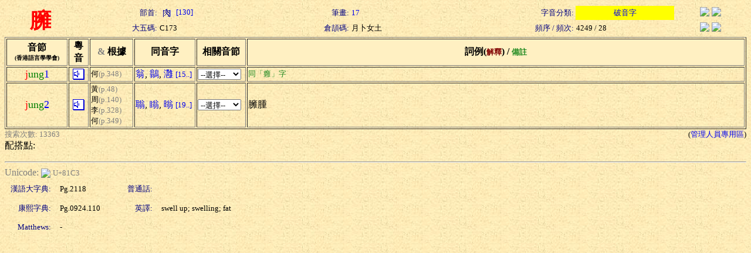

--- FILE ---
content_type: text/html; charset=Big5
request_url: https://humanum.arts.cuhk.edu.hk/Lexis/lexi-can/search.php?q=%C1s
body_size: 2218
content:
<html><head><title>粵語審音配詞字庫</title><style type="text/css">a { text-decoration: none} .text { line-height: 150% }</style><meta http-equiv="Content-Type" content="text/html; charset=Big5"><script language="JavaScript">
<!--
function MM_jumpMenu(targ,selObj,restore){ //v3.0
  eval(targ+".location='"+selObj.options[selObj.selectedIndex].value+"'");
  if (restore) selObj.selectedIndex=0;
}
function ref (url) {
  rewin=window.open(url,'ref','toobar=0,status=0,scrollbars=1,resizable=1,width=600,height=300');
  setTimeout ('rewin.focus()', 100);
}
//-->
</script>
<style type="text/css">
.t { font-size: 13; nowrap; text-align: right; color: navy}
.t2 { font-size: 13; nowrap; text-align: left}
.t3 { font-size: 13; nowrap; text-align: center}
.w { font-size: 36; font-weight: bold; color: red; text-align: center }
</style>
<script language="JavaScript">
function xid_down(Xid) {
	if (document.all[Xid].style.display == "none") {
		document.all[Xid].style.display = "block";
	} else {
		document.all[Xid].style.display = "none";
	}
}
</script></head><body background="/Lexis/lexi-can/img/ppbk014.jpg" ><table width="100%" border="0">
  <tr> 
    <td rowspan="2" class=w>臃</td>
    <td class=t>部首:</td>
		<td class=t2><a href="rad-str.php?rad=130"><img src="img/rad/rad130.gif" border=0 align=absmiddle> [130]</a></td>
    <td class=t>筆畫:</td>
		<td class=t2><a href="rad-str.php?str=17">17</a></td>
    <td class=t>字音分類:</td>
		<td class=t3 bgcolor=yellow><a href="classified.php?st=2">破音字</a></td>
		<td align=center><a href="#" onClick="ref('http://zhongwen.com/d/193/x115.htm')"><img src="/Img/zhongpu.jpg" border=0></a> <!--a href="#" onClick="ref('http://140.111.34.46/cgi-bin/dict/newsearch.cgi?Database=dict&QueryScope=Name&QueryCommand=find&GraphicWord=yes&QueryString=%C1s')"-->
		<a href="#" onClick="ref('http://140.111.34.46/cgi-bin/newDict/dict.sh?cond=%C1s&pieceLen=50&fld=1&cat=&ukey=-624721188&serial=3&recNo=0&op=&imgFont=1')">
		<img src="/Img/gycd2a.gif" border=0></a></td>
  </tr>
  <tr> 
    <td class=t>大五碼:</td>
		<td class=t2>C173</td>
    <td class=t>倉頡碼:</td>
		<td class=t2>月卜女土</td>
    <td class=t>頻序 / 頻次:</td>
		<td class=t2>4249 / 28</td>
    <td align=center><a href="#" onClick="ref('http://epsilon3.georgetown.edu/~petersee/cgi-bin/wordlook.cgi?searchtype=big5&where=anywhere&word=%C1s')"><img src="/Img/cedict2_new.gif" border=0></a> <a href="#" onClick="ref('/cgi-bin/agrep-lindict?query=%C1s&boolean=no&case=on&category=wholerecord')"><img src="/Img/lindict_logo.gif" border=0></a></td>
  </tr>
</table>
<form><table width="100%" border="1">
  <tr bgcolor=#fff0c2> 
    <th nowrap width=100>音節<br><font size=-2>(香港語言學學會)</font></th>
    <th nowrap width=30>粵<br>音</th>
    <th nowrap width=70><font color="gray" face="Wingdings">&amp;</font> 根據</th>
    <th nowrap width=100>同音字</th>
    <th nowrap width=80>相關音節</th>
    <th nowrap>詞例(<font color=maroon size=-1>解釋</font>) / <font color=forestgreen size=-1>備註</font></th>
  </tr>
  <tr>
    <td nowrap align=center><font color=red size=+1>j</font><font color=green size=+1>ung</font><font color=blue size=+1>1</font></td>
    <td align=center><a href="sound.php?s=jung1" target=sound><img src="img/sounder.gif" border=0></a></td>
	<td nowrap><font size=-1>何</font><font color=gray size=-1>(p.348)</font></td>
    <td nowrap>
<a href="search.php?q=%AF%CE">翁</a>, <a href="search.php?q=%F6%C8">鶲</a>, <a href="search.php?q=%F5%D7">灉</a> <a href="pho-rel.php?s1=j&s2=ung&s3=1"><font size=-1>[15..]</font></a>	</td>
    <td><select onChange="MM_jumpMenu('self',this,0)">
    <option selected value="#">--選擇--</option>
    <option value="pho-rel.php?s1=j&s2=ung">同聲同韻</option>
    <option value="pho-rel.php?s2=ung&s3=1">同韻同調</option>
    <option value="pho-rel.php?s1=j&s3=1">同聲同調</option>
  </select></td>
    <td><div nowrap></div><font color=forestgreen size=-1>同「癰」字</font></td>
  </tr>
  <tr>
    <td nowrap align=center><font color=red size=+1>j</font><font color=green size=+1>ung</font><font color=blue size=+1>2</font></td>
    <td align=center><a href="sound.php?s=jung2" target=sound><img src="img/sounder.gif" border=0></a></td>
	<td nowrap><font size=-1>黃</font><font color=gray size=-1>(p.48)</font><br><font size=-1>周</font><font color=gray size=-1>(p.140)</font><br><font size=-1>李</font><font color=gray size=-1>(p.328)</font><br><font size=-1>何</font><font color=gray size=-1>(p.349)</font></td>
    <td nowrap>
<a href="search.php?q=%EA%E7">聬</a>, <a href="search.php?q=%E6%BF">瞈</a>, <a href="search.php?q=%E1%F6">暡</a> <a href="pho-rel.php?s1=j&s2=ung&s3=2"><font size=-1>[19..]</font></a>	</td>
    <td><select onChange="MM_jumpMenu('self',this,0)">
    <option selected value="#">--選擇--</option>
    <option value="pho-rel.php?s1=j&s2=ung">同聲同韻</option>
    <option value="pho-rel.php?s2=ung&s3=2">同韻同調</option>
    <option value="pho-rel.php?s1=j&s3=2">同聲同調</option>
  </select></td>
    <td><div nowrap>臃腫</div></td>
  </tr>
</table><table width=100% border=0 cellspacing=0 cellpadding=0><tr><td><font size=-1 color=gray>搜索次數: 13363</font></td><td align=right><font size=-1>(<a href="admin/edit.php?new=Edit&q=%C1s">管理人員專用區</a>)</font></td></tr></table>配搭點:<br></form><hr><font color=gray>Unicode: </font><a href="http://www.unicode.org/cgi-bin/GetUnihanData.pl?codepoint=81C3" target=_blank><img src="/Img/unicode2.gif" border=0 align=absmiddle></a> <font size=-1 color=gray>U+81C3</font><table border=0 cellspacing=5 cellpadding=5><tr><td class=t>漢語大字典:</td><td width=100><font size=-1>Pg.2118</font></td><td class=t>普通話:</td><td><font size=-1>  </font></td></tr><tr><td class=t>康熙字典:</td><td width=100><font size=-1>Pg.0924.110</font></td><td class=t>英譯:</td><td><font size=-1>swell up; swelling; fat</font></td></tr><tr><td class=t>Matthews:</td><td width=100><font size=-1>-</font></td><td align=right><font size=-1></font></td><td></td></tr></table></body></html>